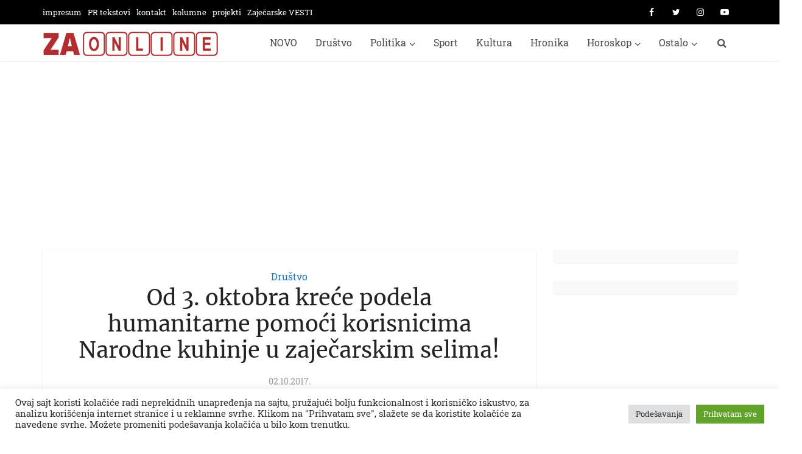

--- FILE ---
content_type: text/html; charset=utf-8
request_url: https://www.google.com/recaptcha/api2/aframe
body_size: 268
content:
<!DOCTYPE HTML><html><head><meta http-equiv="content-type" content="text/html; charset=UTF-8"></head><body><script nonce="fsMol_6IBISLAgDYX5WO6Q">/** Anti-fraud and anti-abuse applications only. See google.com/recaptcha */ try{var clients={'sodar':'https://pagead2.googlesyndication.com/pagead/sodar?'};window.addEventListener("message",function(a){try{if(a.source===window.parent){var b=JSON.parse(a.data);var c=clients[b['id']];if(c){var d=document.createElement('img');d.src=c+b['params']+'&rc='+(localStorage.getItem("rc::a")?sessionStorage.getItem("rc::b"):"");window.document.body.appendChild(d);sessionStorage.setItem("rc::e",parseInt(sessionStorage.getItem("rc::e")||0)+1);localStorage.setItem("rc::h",'1768781619854');}}}catch(b){}});window.parent.postMessage("_grecaptcha_ready", "*");}catch(b){}</script></body></html>